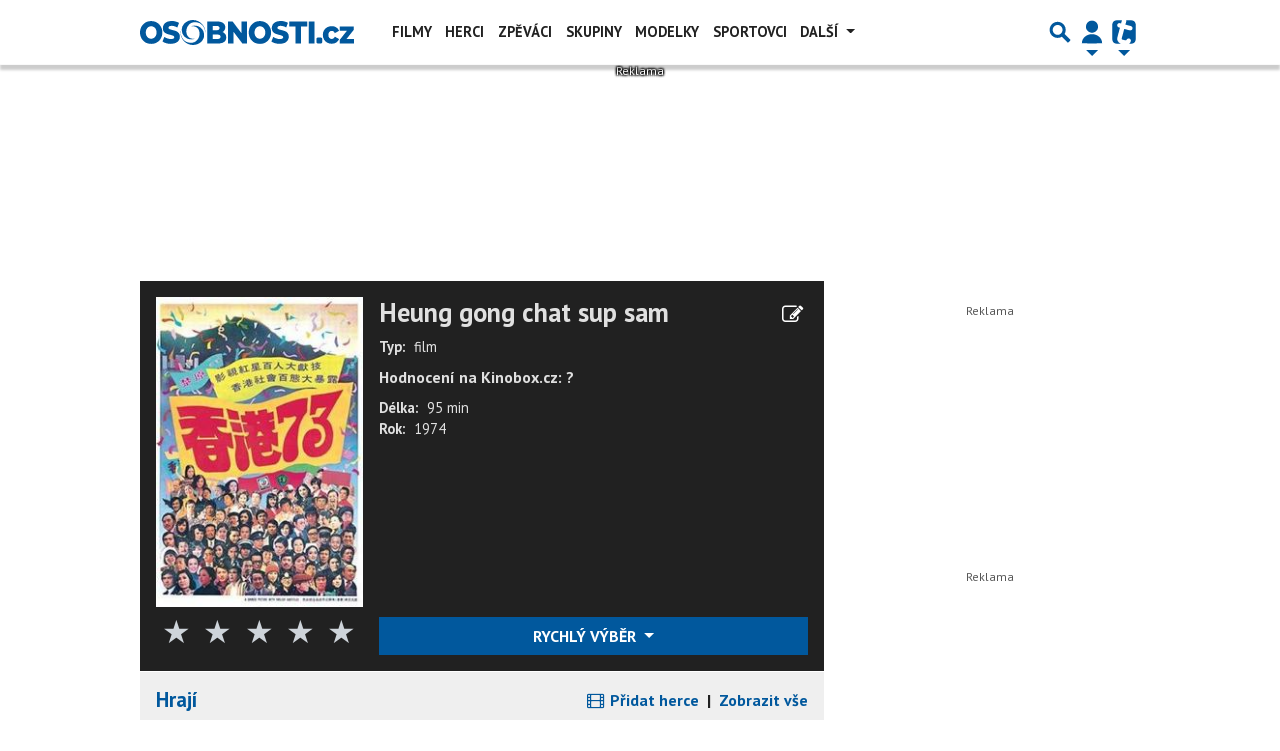

--- FILE ---
content_type: text/html; charset=utf-8
request_url: https://www.google.com/recaptcha/api2/aframe
body_size: 269
content:
<!DOCTYPE HTML><html><head><meta http-equiv="content-type" content="text/html; charset=UTF-8"></head><body><script nonce="xVD6ke6w3ZPqeg7B9dXY8g">/** Anti-fraud and anti-abuse applications only. See google.com/recaptcha */ try{var clients={'sodar':'https://pagead2.googlesyndication.com/pagead/sodar?'};window.addEventListener("message",function(a){try{if(a.source===window.parent){var b=JSON.parse(a.data);var c=clients[b['id']];if(c){var d=document.createElement('img');d.src=c+b['params']+'&rc='+(localStorage.getItem("rc::a")?sessionStorage.getItem("rc::b"):"");window.document.body.appendChild(d);sessionStorage.setItem("rc::e",parseInt(sessionStorage.getItem("rc::e")||0)+1);localStorage.setItem("rc::h",'1769899336824');}}}catch(b){}});window.parent.postMessage("_grecaptcha_ready", "*");}catch(b){}</script></body></html>

--- FILE ---
content_type: application/javascript; charset=utf-8
request_url: https://fundingchoicesmessages.google.com/f/AGSKWxUR7867ha1o1LU4eCPAIS9TAfBe-egp4n2WvVMJu_uyo0iRZlVOswrLKCfgSEg0xMjdoqVPyhXVeFJcFcq9stxlO3xWhy0fc5Y3RN4VfpIiDCABlzW6CYmY7lVmytzj2rMerAa7-tJB1ulLmnEs0-Q5_7SNE_6o-wX4l-1YrkJc7Vqy40AXXw7kOJa6/_/adv/lrec_.ch/adv//adnetwork468./300x250_/adinclude.
body_size: -1284
content:
window['bb64c994-ec17-4866-b79a-b45fce07e05d'] = true;